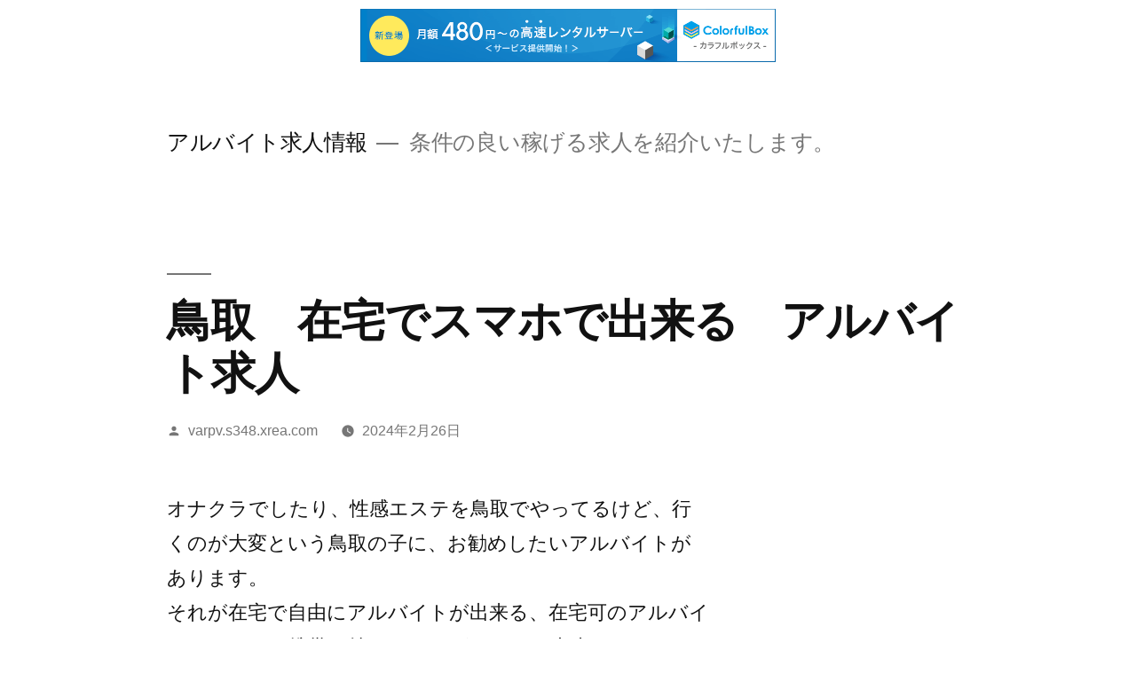

--- FILE ---
content_type: text/html; charset=UTF-8
request_url: http://varpv.s348.xrea.com/?p=1936
body_size: 9265
content:
<!doctype html>
<html lang="ja">
<head>
	<meta charset="UTF-8" />
	<meta name="viewport" content="width=device-width, initial-scale=1" />
	<link rel="profile" href="https://gmpg.org/xfn/11" />
	<title>鳥取　在宅でスマホで出来る　アルバイト求人 &#8211; アルバイト求人情報</title>
<meta name='robots' content='max-image-preview:large' />
<link rel="alternate" type="application/rss+xml" title="アルバイト求人情報 &raquo; フィード" href="http://varpv.s348.xrea.com/?feed=rss2" />
<link rel="alternate" type="application/rss+xml" title="アルバイト求人情報 &raquo; コメントフィード" href="http://varpv.s348.xrea.com/?feed=comments-rss2" />
<script type="text/javascript">
window._wpemojiSettings = {"baseUrl":"https:\/\/s.w.org\/images\/core\/emoji\/14.0.0\/72x72\/","ext":".png","svgUrl":"https:\/\/s.w.org\/images\/core\/emoji\/14.0.0\/svg\/","svgExt":".svg","source":{"concatemoji":"http:\/\/varpv.s348.xrea.com\/wp-includes\/js\/wp-emoji-release.min.js?ver=6.2.8"}};
/*! This file is auto-generated */
!function(e,a,t){var n,r,o,i=a.createElement("canvas"),p=i.getContext&&i.getContext("2d");function s(e,t){p.clearRect(0,0,i.width,i.height),p.fillText(e,0,0);e=i.toDataURL();return p.clearRect(0,0,i.width,i.height),p.fillText(t,0,0),e===i.toDataURL()}function c(e){var t=a.createElement("script");t.src=e,t.defer=t.type="text/javascript",a.getElementsByTagName("head")[0].appendChild(t)}for(o=Array("flag","emoji"),t.supports={everything:!0,everythingExceptFlag:!0},r=0;r<o.length;r++)t.supports[o[r]]=function(e){if(p&&p.fillText)switch(p.textBaseline="top",p.font="600 32px Arial",e){case"flag":return s("\ud83c\udff3\ufe0f\u200d\u26a7\ufe0f","\ud83c\udff3\ufe0f\u200b\u26a7\ufe0f")?!1:!s("\ud83c\uddfa\ud83c\uddf3","\ud83c\uddfa\u200b\ud83c\uddf3")&&!s("\ud83c\udff4\udb40\udc67\udb40\udc62\udb40\udc65\udb40\udc6e\udb40\udc67\udb40\udc7f","\ud83c\udff4\u200b\udb40\udc67\u200b\udb40\udc62\u200b\udb40\udc65\u200b\udb40\udc6e\u200b\udb40\udc67\u200b\udb40\udc7f");case"emoji":return!s("\ud83e\udef1\ud83c\udffb\u200d\ud83e\udef2\ud83c\udfff","\ud83e\udef1\ud83c\udffb\u200b\ud83e\udef2\ud83c\udfff")}return!1}(o[r]),t.supports.everything=t.supports.everything&&t.supports[o[r]],"flag"!==o[r]&&(t.supports.everythingExceptFlag=t.supports.everythingExceptFlag&&t.supports[o[r]]);t.supports.everythingExceptFlag=t.supports.everythingExceptFlag&&!t.supports.flag,t.DOMReady=!1,t.readyCallback=function(){t.DOMReady=!0},t.supports.everything||(n=function(){t.readyCallback()},a.addEventListener?(a.addEventListener("DOMContentLoaded",n,!1),e.addEventListener("load",n,!1)):(e.attachEvent("onload",n),a.attachEvent("onreadystatechange",function(){"complete"===a.readyState&&t.readyCallback()})),(e=t.source||{}).concatemoji?c(e.concatemoji):e.wpemoji&&e.twemoji&&(c(e.twemoji),c(e.wpemoji)))}(window,document,window._wpemojiSettings);
</script>
<style type="text/css">
img.wp-smiley,
img.emoji {
	display: inline !important;
	border: none !important;
	box-shadow: none !important;
	height: 1em !important;
	width: 1em !important;
	margin: 0 0.07em !important;
	vertical-align: -0.1em !important;
	background: none !important;
	padding: 0 !important;
}
</style>
	<link rel='stylesheet' id='wp-block-library-css' href='http://varpv.s348.xrea.com/wp-includes/css/dist/block-library/style.min.css?ver=6.2.8' type='text/css' media='all' />
<style id='wp-block-library-theme-inline-css' type='text/css'>
.wp-block-audio figcaption{color:#555;font-size:13px;text-align:center}.is-dark-theme .wp-block-audio figcaption{color:hsla(0,0%,100%,.65)}.wp-block-audio{margin:0 0 1em}.wp-block-code{border:1px solid #ccc;border-radius:4px;font-family:Menlo,Consolas,monaco,monospace;padding:.8em 1em}.wp-block-embed figcaption{color:#555;font-size:13px;text-align:center}.is-dark-theme .wp-block-embed figcaption{color:hsla(0,0%,100%,.65)}.wp-block-embed{margin:0 0 1em}.blocks-gallery-caption{color:#555;font-size:13px;text-align:center}.is-dark-theme .blocks-gallery-caption{color:hsla(0,0%,100%,.65)}.wp-block-image figcaption{color:#555;font-size:13px;text-align:center}.is-dark-theme .wp-block-image figcaption{color:hsla(0,0%,100%,.65)}.wp-block-image{margin:0 0 1em}.wp-block-pullquote{border-bottom:4px solid;border-top:4px solid;color:currentColor;margin-bottom:1.75em}.wp-block-pullquote cite,.wp-block-pullquote footer,.wp-block-pullquote__citation{color:currentColor;font-size:.8125em;font-style:normal;text-transform:uppercase}.wp-block-quote{border-left:.25em solid;margin:0 0 1.75em;padding-left:1em}.wp-block-quote cite,.wp-block-quote footer{color:currentColor;font-size:.8125em;font-style:normal;position:relative}.wp-block-quote.has-text-align-right{border-left:none;border-right:.25em solid;padding-left:0;padding-right:1em}.wp-block-quote.has-text-align-center{border:none;padding-left:0}.wp-block-quote.is-large,.wp-block-quote.is-style-large,.wp-block-quote.is-style-plain{border:none}.wp-block-search .wp-block-search__label{font-weight:700}.wp-block-search__button{border:1px solid #ccc;padding:.375em .625em}:where(.wp-block-group.has-background){padding:1.25em 2.375em}.wp-block-separator.has-css-opacity{opacity:.4}.wp-block-separator{border:none;border-bottom:2px solid;margin-left:auto;margin-right:auto}.wp-block-separator.has-alpha-channel-opacity{opacity:1}.wp-block-separator:not(.is-style-wide):not(.is-style-dots){width:100px}.wp-block-separator.has-background:not(.is-style-dots){border-bottom:none;height:1px}.wp-block-separator.has-background:not(.is-style-wide):not(.is-style-dots){height:2px}.wp-block-table{margin:0 0 1em}.wp-block-table td,.wp-block-table th{word-break:normal}.wp-block-table figcaption{color:#555;font-size:13px;text-align:center}.is-dark-theme .wp-block-table figcaption{color:hsla(0,0%,100%,.65)}.wp-block-video figcaption{color:#555;font-size:13px;text-align:center}.is-dark-theme .wp-block-video figcaption{color:hsla(0,0%,100%,.65)}.wp-block-video{margin:0 0 1em}.wp-block-template-part.has-background{margin-bottom:0;margin-top:0;padding:1.25em 2.375em}
</style>
<link rel='stylesheet' id='classic-theme-styles-css' href='http://varpv.s348.xrea.com/wp-includes/css/classic-themes.min.css?ver=6.2.8' type='text/css' media='all' />
<style id='global-styles-inline-css' type='text/css'>
body{--wp--preset--color--black: #000000;--wp--preset--color--cyan-bluish-gray: #abb8c3;--wp--preset--color--white: #FFF;--wp--preset--color--pale-pink: #f78da7;--wp--preset--color--vivid-red: #cf2e2e;--wp--preset--color--luminous-vivid-orange: #ff6900;--wp--preset--color--luminous-vivid-amber: #fcb900;--wp--preset--color--light-green-cyan: #7bdcb5;--wp--preset--color--vivid-green-cyan: #00d084;--wp--preset--color--pale-cyan-blue: #8ed1fc;--wp--preset--color--vivid-cyan-blue: #0693e3;--wp--preset--color--vivid-purple: #9b51e0;--wp--preset--color--primary: #0073a8;--wp--preset--color--secondary: #005075;--wp--preset--color--dark-gray: #111;--wp--preset--color--light-gray: #767676;--wp--preset--gradient--vivid-cyan-blue-to-vivid-purple: linear-gradient(135deg,rgba(6,147,227,1) 0%,rgb(155,81,224) 100%);--wp--preset--gradient--light-green-cyan-to-vivid-green-cyan: linear-gradient(135deg,rgb(122,220,180) 0%,rgb(0,208,130) 100%);--wp--preset--gradient--luminous-vivid-amber-to-luminous-vivid-orange: linear-gradient(135deg,rgba(252,185,0,1) 0%,rgba(255,105,0,1) 100%);--wp--preset--gradient--luminous-vivid-orange-to-vivid-red: linear-gradient(135deg,rgba(255,105,0,1) 0%,rgb(207,46,46) 100%);--wp--preset--gradient--very-light-gray-to-cyan-bluish-gray: linear-gradient(135deg,rgb(238,238,238) 0%,rgb(169,184,195) 100%);--wp--preset--gradient--cool-to-warm-spectrum: linear-gradient(135deg,rgb(74,234,220) 0%,rgb(151,120,209) 20%,rgb(207,42,186) 40%,rgb(238,44,130) 60%,rgb(251,105,98) 80%,rgb(254,248,76) 100%);--wp--preset--gradient--blush-light-purple: linear-gradient(135deg,rgb(255,206,236) 0%,rgb(152,150,240) 100%);--wp--preset--gradient--blush-bordeaux: linear-gradient(135deg,rgb(254,205,165) 0%,rgb(254,45,45) 50%,rgb(107,0,62) 100%);--wp--preset--gradient--luminous-dusk: linear-gradient(135deg,rgb(255,203,112) 0%,rgb(199,81,192) 50%,rgb(65,88,208) 100%);--wp--preset--gradient--pale-ocean: linear-gradient(135deg,rgb(255,245,203) 0%,rgb(182,227,212) 50%,rgb(51,167,181) 100%);--wp--preset--gradient--electric-grass: linear-gradient(135deg,rgb(202,248,128) 0%,rgb(113,206,126) 100%);--wp--preset--gradient--midnight: linear-gradient(135deg,rgb(2,3,129) 0%,rgb(40,116,252) 100%);--wp--preset--duotone--dark-grayscale: url('#wp-duotone-dark-grayscale');--wp--preset--duotone--grayscale: url('#wp-duotone-grayscale');--wp--preset--duotone--purple-yellow: url('#wp-duotone-purple-yellow');--wp--preset--duotone--blue-red: url('#wp-duotone-blue-red');--wp--preset--duotone--midnight: url('#wp-duotone-midnight');--wp--preset--duotone--magenta-yellow: url('#wp-duotone-magenta-yellow');--wp--preset--duotone--purple-green: url('#wp-duotone-purple-green');--wp--preset--duotone--blue-orange: url('#wp-duotone-blue-orange');--wp--preset--font-size--small: 19.5px;--wp--preset--font-size--medium: 20px;--wp--preset--font-size--large: 36.5px;--wp--preset--font-size--x-large: 42px;--wp--preset--font-size--normal: 22px;--wp--preset--font-size--huge: 49.5px;--wp--preset--spacing--20: 0.44rem;--wp--preset--spacing--30: 0.67rem;--wp--preset--spacing--40: 1rem;--wp--preset--spacing--50: 1.5rem;--wp--preset--spacing--60: 2.25rem;--wp--preset--spacing--70: 3.38rem;--wp--preset--spacing--80: 5.06rem;--wp--preset--shadow--natural: 6px 6px 9px rgba(0, 0, 0, 0.2);--wp--preset--shadow--deep: 12px 12px 50px rgba(0, 0, 0, 0.4);--wp--preset--shadow--sharp: 6px 6px 0px rgba(0, 0, 0, 0.2);--wp--preset--shadow--outlined: 6px 6px 0px -3px rgba(255, 255, 255, 1), 6px 6px rgba(0, 0, 0, 1);--wp--preset--shadow--crisp: 6px 6px 0px rgba(0, 0, 0, 1);}:where(.is-layout-flex){gap: 0.5em;}body .is-layout-flow > .alignleft{float: left;margin-inline-start: 0;margin-inline-end: 2em;}body .is-layout-flow > .alignright{float: right;margin-inline-start: 2em;margin-inline-end: 0;}body .is-layout-flow > .aligncenter{margin-left: auto !important;margin-right: auto !important;}body .is-layout-constrained > .alignleft{float: left;margin-inline-start: 0;margin-inline-end: 2em;}body .is-layout-constrained > .alignright{float: right;margin-inline-start: 2em;margin-inline-end: 0;}body .is-layout-constrained > .aligncenter{margin-left: auto !important;margin-right: auto !important;}body .is-layout-constrained > :where(:not(.alignleft):not(.alignright):not(.alignfull)){max-width: var(--wp--style--global--content-size);margin-left: auto !important;margin-right: auto !important;}body .is-layout-constrained > .alignwide{max-width: var(--wp--style--global--wide-size);}body .is-layout-flex{display: flex;}body .is-layout-flex{flex-wrap: wrap;align-items: center;}body .is-layout-flex > *{margin: 0;}:where(.wp-block-columns.is-layout-flex){gap: 2em;}.has-black-color{color: var(--wp--preset--color--black) !important;}.has-cyan-bluish-gray-color{color: var(--wp--preset--color--cyan-bluish-gray) !important;}.has-white-color{color: var(--wp--preset--color--white) !important;}.has-pale-pink-color{color: var(--wp--preset--color--pale-pink) !important;}.has-vivid-red-color{color: var(--wp--preset--color--vivid-red) !important;}.has-luminous-vivid-orange-color{color: var(--wp--preset--color--luminous-vivid-orange) !important;}.has-luminous-vivid-amber-color{color: var(--wp--preset--color--luminous-vivid-amber) !important;}.has-light-green-cyan-color{color: var(--wp--preset--color--light-green-cyan) !important;}.has-vivid-green-cyan-color{color: var(--wp--preset--color--vivid-green-cyan) !important;}.has-pale-cyan-blue-color{color: var(--wp--preset--color--pale-cyan-blue) !important;}.has-vivid-cyan-blue-color{color: var(--wp--preset--color--vivid-cyan-blue) !important;}.has-vivid-purple-color{color: var(--wp--preset--color--vivid-purple) !important;}.has-black-background-color{background-color: var(--wp--preset--color--black) !important;}.has-cyan-bluish-gray-background-color{background-color: var(--wp--preset--color--cyan-bluish-gray) !important;}.has-white-background-color{background-color: var(--wp--preset--color--white) !important;}.has-pale-pink-background-color{background-color: var(--wp--preset--color--pale-pink) !important;}.has-vivid-red-background-color{background-color: var(--wp--preset--color--vivid-red) !important;}.has-luminous-vivid-orange-background-color{background-color: var(--wp--preset--color--luminous-vivid-orange) !important;}.has-luminous-vivid-amber-background-color{background-color: var(--wp--preset--color--luminous-vivid-amber) !important;}.has-light-green-cyan-background-color{background-color: var(--wp--preset--color--light-green-cyan) !important;}.has-vivid-green-cyan-background-color{background-color: var(--wp--preset--color--vivid-green-cyan) !important;}.has-pale-cyan-blue-background-color{background-color: var(--wp--preset--color--pale-cyan-blue) !important;}.has-vivid-cyan-blue-background-color{background-color: var(--wp--preset--color--vivid-cyan-blue) !important;}.has-vivid-purple-background-color{background-color: var(--wp--preset--color--vivid-purple) !important;}.has-black-border-color{border-color: var(--wp--preset--color--black) !important;}.has-cyan-bluish-gray-border-color{border-color: var(--wp--preset--color--cyan-bluish-gray) !important;}.has-white-border-color{border-color: var(--wp--preset--color--white) !important;}.has-pale-pink-border-color{border-color: var(--wp--preset--color--pale-pink) !important;}.has-vivid-red-border-color{border-color: var(--wp--preset--color--vivid-red) !important;}.has-luminous-vivid-orange-border-color{border-color: var(--wp--preset--color--luminous-vivid-orange) !important;}.has-luminous-vivid-amber-border-color{border-color: var(--wp--preset--color--luminous-vivid-amber) !important;}.has-light-green-cyan-border-color{border-color: var(--wp--preset--color--light-green-cyan) !important;}.has-vivid-green-cyan-border-color{border-color: var(--wp--preset--color--vivid-green-cyan) !important;}.has-pale-cyan-blue-border-color{border-color: var(--wp--preset--color--pale-cyan-blue) !important;}.has-vivid-cyan-blue-border-color{border-color: var(--wp--preset--color--vivid-cyan-blue) !important;}.has-vivid-purple-border-color{border-color: var(--wp--preset--color--vivid-purple) !important;}.has-vivid-cyan-blue-to-vivid-purple-gradient-background{background: var(--wp--preset--gradient--vivid-cyan-blue-to-vivid-purple) !important;}.has-light-green-cyan-to-vivid-green-cyan-gradient-background{background: var(--wp--preset--gradient--light-green-cyan-to-vivid-green-cyan) !important;}.has-luminous-vivid-amber-to-luminous-vivid-orange-gradient-background{background: var(--wp--preset--gradient--luminous-vivid-amber-to-luminous-vivid-orange) !important;}.has-luminous-vivid-orange-to-vivid-red-gradient-background{background: var(--wp--preset--gradient--luminous-vivid-orange-to-vivid-red) !important;}.has-very-light-gray-to-cyan-bluish-gray-gradient-background{background: var(--wp--preset--gradient--very-light-gray-to-cyan-bluish-gray) !important;}.has-cool-to-warm-spectrum-gradient-background{background: var(--wp--preset--gradient--cool-to-warm-spectrum) !important;}.has-blush-light-purple-gradient-background{background: var(--wp--preset--gradient--blush-light-purple) !important;}.has-blush-bordeaux-gradient-background{background: var(--wp--preset--gradient--blush-bordeaux) !important;}.has-luminous-dusk-gradient-background{background: var(--wp--preset--gradient--luminous-dusk) !important;}.has-pale-ocean-gradient-background{background: var(--wp--preset--gradient--pale-ocean) !important;}.has-electric-grass-gradient-background{background: var(--wp--preset--gradient--electric-grass) !important;}.has-midnight-gradient-background{background: var(--wp--preset--gradient--midnight) !important;}.has-small-font-size{font-size: var(--wp--preset--font-size--small) !important;}.has-medium-font-size{font-size: var(--wp--preset--font-size--medium) !important;}.has-large-font-size{font-size: var(--wp--preset--font-size--large) !important;}.has-x-large-font-size{font-size: var(--wp--preset--font-size--x-large) !important;}
.wp-block-navigation a:where(:not(.wp-element-button)){color: inherit;}
:where(.wp-block-columns.is-layout-flex){gap: 2em;}
.wp-block-pullquote{font-size: 1.5em;line-height: 1.6;}
</style>
<link rel='stylesheet' id='twentynineteen-style-css' href='http://varpv.s348.xrea.com/wp-content/themes/twentynineteen/style.css?ver=1.4' type='text/css' media='all' />
<link rel='stylesheet' id='twentynineteen-print-style-css' href='http://varpv.s348.xrea.com/wp-content/themes/twentynineteen/print.css?ver=1.4' type='text/css' media='print' />
<link rel="https://api.w.org/" href="http://varpv.s348.xrea.com/index.php?rest_route=/" /><link rel="alternate" type="application/json" href="http://varpv.s348.xrea.com/index.php?rest_route=/wp/v2/posts/1936" /><link rel="EditURI" type="application/rsd+xml" title="RSD" href="http://varpv.s348.xrea.com/xmlrpc.php?rsd" />
<link rel="wlwmanifest" type="application/wlwmanifest+xml" href="http://varpv.s348.xrea.com/wp-includes/wlwmanifest.xml" />
<meta name="generator" content="WordPress 6.2.8" />
<link rel="canonical" href="http://varpv.s348.xrea.com/?p=1936" />
<link rel='shortlink' href='http://varpv.s348.xrea.com/?p=1936' />
<link rel="alternate" type="application/json+oembed" href="http://varpv.s348.xrea.com/index.php?rest_route=%2Foembed%2F1.0%2Fembed&#038;url=http%3A%2F%2Fvarpv.s348.xrea.com%2F%3Fp%3D1936" />
<link rel="alternate" type="text/xml+oembed" href="http://varpv.s348.xrea.com/index.php?rest_route=%2Foembed%2F1.0%2Fembed&#038;url=http%3A%2F%2Fvarpv.s348.xrea.com%2F%3Fp%3D1936&#038;format=xml" />

<script type="text/javascript" charset="UTF-8" src="//cache1.value-domain.com/xrea_header.js" async="async"></script>
</head>

<body class="post-template-default single single-post postid-1936 single-format-standard wp-embed-responsive singular image-filters-enabled">
<svg xmlns="http://www.w3.org/2000/svg" viewBox="0 0 0 0" width="0" height="0" focusable="false" role="none" style="visibility: hidden; position: absolute; left: -9999px; overflow: hidden;" ><defs><filter id="wp-duotone-dark-grayscale"><feColorMatrix color-interpolation-filters="sRGB" type="matrix" values=" .299 .587 .114 0 0 .299 .587 .114 0 0 .299 .587 .114 0 0 .299 .587 .114 0 0 " /><feComponentTransfer color-interpolation-filters="sRGB" ><feFuncR type="table" tableValues="0 0.49803921568627" /><feFuncG type="table" tableValues="0 0.49803921568627" /><feFuncB type="table" tableValues="0 0.49803921568627" /><feFuncA type="table" tableValues="1 1" /></feComponentTransfer><feComposite in2="SourceGraphic" operator="in" /></filter></defs></svg><svg xmlns="http://www.w3.org/2000/svg" viewBox="0 0 0 0" width="0" height="0" focusable="false" role="none" style="visibility: hidden; position: absolute; left: -9999px; overflow: hidden;" ><defs><filter id="wp-duotone-grayscale"><feColorMatrix color-interpolation-filters="sRGB" type="matrix" values=" .299 .587 .114 0 0 .299 .587 .114 0 0 .299 .587 .114 0 0 .299 .587 .114 0 0 " /><feComponentTransfer color-interpolation-filters="sRGB" ><feFuncR type="table" tableValues="0 1" /><feFuncG type="table" tableValues="0 1" /><feFuncB type="table" tableValues="0 1" /><feFuncA type="table" tableValues="1 1" /></feComponentTransfer><feComposite in2="SourceGraphic" operator="in" /></filter></defs></svg><svg xmlns="http://www.w3.org/2000/svg" viewBox="0 0 0 0" width="0" height="0" focusable="false" role="none" style="visibility: hidden; position: absolute; left: -9999px; overflow: hidden;" ><defs><filter id="wp-duotone-purple-yellow"><feColorMatrix color-interpolation-filters="sRGB" type="matrix" values=" .299 .587 .114 0 0 .299 .587 .114 0 0 .299 .587 .114 0 0 .299 .587 .114 0 0 " /><feComponentTransfer color-interpolation-filters="sRGB" ><feFuncR type="table" tableValues="0.54901960784314 0.98823529411765" /><feFuncG type="table" tableValues="0 1" /><feFuncB type="table" tableValues="0.71764705882353 0.25490196078431" /><feFuncA type="table" tableValues="1 1" /></feComponentTransfer><feComposite in2="SourceGraphic" operator="in" /></filter></defs></svg><svg xmlns="http://www.w3.org/2000/svg" viewBox="0 0 0 0" width="0" height="0" focusable="false" role="none" style="visibility: hidden; position: absolute; left: -9999px; overflow: hidden;" ><defs><filter id="wp-duotone-blue-red"><feColorMatrix color-interpolation-filters="sRGB" type="matrix" values=" .299 .587 .114 0 0 .299 .587 .114 0 0 .299 .587 .114 0 0 .299 .587 .114 0 0 " /><feComponentTransfer color-interpolation-filters="sRGB" ><feFuncR type="table" tableValues="0 1" /><feFuncG type="table" tableValues="0 0.27843137254902" /><feFuncB type="table" tableValues="0.5921568627451 0.27843137254902" /><feFuncA type="table" tableValues="1 1" /></feComponentTransfer><feComposite in2="SourceGraphic" operator="in" /></filter></defs></svg><svg xmlns="http://www.w3.org/2000/svg" viewBox="0 0 0 0" width="0" height="0" focusable="false" role="none" style="visibility: hidden; position: absolute; left: -9999px; overflow: hidden;" ><defs><filter id="wp-duotone-midnight"><feColorMatrix color-interpolation-filters="sRGB" type="matrix" values=" .299 .587 .114 0 0 .299 .587 .114 0 0 .299 .587 .114 0 0 .299 .587 .114 0 0 " /><feComponentTransfer color-interpolation-filters="sRGB" ><feFuncR type="table" tableValues="0 0" /><feFuncG type="table" tableValues="0 0.64705882352941" /><feFuncB type="table" tableValues="0 1" /><feFuncA type="table" tableValues="1 1" /></feComponentTransfer><feComposite in2="SourceGraphic" operator="in" /></filter></defs></svg><svg xmlns="http://www.w3.org/2000/svg" viewBox="0 0 0 0" width="0" height="0" focusable="false" role="none" style="visibility: hidden; position: absolute; left: -9999px; overflow: hidden;" ><defs><filter id="wp-duotone-magenta-yellow"><feColorMatrix color-interpolation-filters="sRGB" type="matrix" values=" .299 .587 .114 0 0 .299 .587 .114 0 0 .299 .587 .114 0 0 .299 .587 .114 0 0 " /><feComponentTransfer color-interpolation-filters="sRGB" ><feFuncR type="table" tableValues="0.78039215686275 1" /><feFuncG type="table" tableValues="0 0.94901960784314" /><feFuncB type="table" tableValues="0.35294117647059 0.47058823529412" /><feFuncA type="table" tableValues="1 1" /></feComponentTransfer><feComposite in2="SourceGraphic" operator="in" /></filter></defs></svg><svg xmlns="http://www.w3.org/2000/svg" viewBox="0 0 0 0" width="0" height="0" focusable="false" role="none" style="visibility: hidden; position: absolute; left: -9999px; overflow: hidden;" ><defs><filter id="wp-duotone-purple-green"><feColorMatrix color-interpolation-filters="sRGB" type="matrix" values=" .299 .587 .114 0 0 .299 .587 .114 0 0 .299 .587 .114 0 0 .299 .587 .114 0 0 " /><feComponentTransfer color-interpolation-filters="sRGB" ><feFuncR type="table" tableValues="0.65098039215686 0.40392156862745" /><feFuncG type="table" tableValues="0 1" /><feFuncB type="table" tableValues="0.44705882352941 0.4" /><feFuncA type="table" tableValues="1 1" /></feComponentTransfer><feComposite in2="SourceGraphic" operator="in" /></filter></defs></svg><svg xmlns="http://www.w3.org/2000/svg" viewBox="0 0 0 0" width="0" height="0" focusable="false" role="none" style="visibility: hidden; position: absolute; left: -9999px; overflow: hidden;" ><defs><filter id="wp-duotone-blue-orange"><feColorMatrix color-interpolation-filters="sRGB" type="matrix" values=" .299 .587 .114 0 0 .299 .587 .114 0 0 .299 .587 .114 0 0 .299 .587 .114 0 0 " /><feComponentTransfer color-interpolation-filters="sRGB" ><feFuncR type="table" tableValues="0.098039215686275 1" /><feFuncG type="table" tableValues="0 0.66274509803922" /><feFuncB type="table" tableValues="0.84705882352941 0.41960784313725" /><feFuncA type="table" tableValues="1 1" /></feComponentTransfer><feComposite in2="SourceGraphic" operator="in" /></filter></defs></svg><div id="page" class="site">
	<a class="skip-link screen-reader-text" href="#content">コンテンツへスキップ</a>

		<header id="masthead" class="site-header">

			<div class="site-branding-container">
				<div class="site-branding">

								<p class="site-title"><a href="http://varpv.s348.xrea.com/" rel="home">アルバイト求人情報</a></p>
			
				<p class="site-description">
				条件の良い稼げる求人を紹介いたします。			</p>
			</div><!-- .site-branding -->
			</div><!-- .site-branding-container -->

					</header><!-- #masthead -->

	<div id="content" class="site-content">

	<section id="primary" class="content-area">
		<main id="main" class="site-main">

			
<article id="post-1936" class="post-1936 post type-post status-publish format-standard hentry category-uncategorized entry">
		<header class="entry-header">
		
<h1 class="entry-title">鳥取　在宅でスマホで出来る　アルバイト求人</h1>
<div class="entry-meta">
	<span class="byline"><svg class="svg-icon" width="16" height="16" aria-hidden="true" role="img" focusable="false" viewBox="0 0 24 24" version="1.1" xmlns="http://www.w3.org/2000/svg" xmlns:xlink="http://www.w3.org/1999/xlink"><path d="M12 12c2.21 0 4-1.79 4-4s-1.79-4-4-4-4 1.79-4 4 1.79 4 4 4zm0 2c-2.67 0-8 1.34-8 4v2h16v-2c0-2.66-5.33-4-8-4z"></path><path d="M0 0h24v24H0z" fill="none"></path></svg><span class="screen-reader-text">投稿者:</span><span class="author vcard"><a class="url fn n" href="http://varpv.s348.xrea.com/?author=1">varpv.s348.xrea.com</a></span></span>	<span class="posted-on"><svg class="svg-icon" width="16" height="16" aria-hidden="true" role="img" focusable="false" xmlns="http://www.w3.org/2000/svg" viewBox="0 0 24 24"><defs><path id="a" d="M0 0h24v24H0V0z"></path></defs><clipPath id="b"><use xlink:href="#a" overflow="visible"></use></clipPath><path clip-path="url(#b)" d="M12 2C6.5 2 2 6.5 2 12s4.5 10 10 10 10-4.5 10-10S17.5 2 12 2zm4.2 14.2L11 13V7h1.5v5.2l4.5 2.7-.8 1.3z"></path></svg><a href="http://varpv.s348.xrea.com/?p=1936" rel="bookmark"><time class="entry-date published" datetime="2024-02-26T19:35:47+09:00">2024年2月26日</time><time class="updated" datetime="2024-02-26T19:36:00+09:00">2024年2月26日</time></a></span>	<span class="comment-count">
					</span>
	</div><!-- .entry-meta -->
	</header>
	
	<div class="entry-content">
		<p>オナクラでしたり、性感エステを鳥取でやってるけど、行くのが大変という鳥取の子に、お勧めしたいアルバイトがあります。<br />それが在宅で自由にアルバイトが出来る、在宅可のアルバイトでしたり、携帯を持っていればバイトが出来るチャトレでバイトをする事です。<br />チャトレなら、携帯を持っていれば自宅でも何所に居ても出来ます。<br />例えば家にパソコンとウェブカメラでしたりマイクを準備出来る方なら、鳥取の在宅で誰にも縛られず気楽にお金を稼ぐなんて事も、実際に出来ます。<br />スマホだけで自分の家でも何所に居てもアルバイトをして稼ぐ事が出来るなら、仕事に行く度に大変な通勤をする事も無くて非常に良いですよね。<br />結構条件の良い稼げる求人がありますが、こんなに条件の良い仕事は、滅多に無いでしょう。<br />在宅でスマホで出来るアルバイトだったり、自宅で自由にアルバイトが出来る、在宅のアルバイトをしたいと思った鳥取の人なら、高収入アルバイト求人サイトを利用して求人に応募をしてみてくださいね。<br />良い求人がある、当サイトお勧めの高収入アルバイト求人情報サイトはこちら！</p>
<div align="center"><a href="https://night-work.sakura.ne.jp/click/chatlady"><img decoding="async" src="https://night-work.sakura.ne.jp/click/chatlady_banner" width="300" height="250" border="0" /></a></div>
<p>&#8220;<br /><span id="more-1936"></span>在宅で自由に働ける、在宅のチャットガールで働くメリットは、スマートフォンだけで在宅でも通学中でも働く事が出来るって事です。<br />その他の良い点は、ファストフード等の一般的な仕事と比べると稼げるのは当然、ガールズバーでしたりセクキャバと比べても多くお金を稼げる人も居ます。<br />良い点ばかりではなく、デメリットを言いますと、メールレディってウェブ上に顔を露出させます。<br />ですので、どんな男性が閲覧してるか知りませんし、もしかすると父親に働いてるのを知られる可能性もあります。<br />だけど、髪型を変えるという方法や髪型を変えるなんてやり方も存在するから、家で気楽にアルバイトが出来る、在宅可のアルバイトでしたり、在宅でスマホで出来るライブチャットの仕事をやりたい鳥取の人等は、試しにこのページに掲載しているチャットレディバイト求人情報サイトに会員登録して、在宅でスマホで出来るライブチャットのチャットガールだったり、携帯を持ってれば通学中でも出来るアルバイトで働いてみると良いかも知れません。<br />働きやすい条件の求人が多数ある、当サイトお勧めの高収入アルバイト求人サイトの登録入口はこちらからですから、一度体験してみてください。<br />楽に稼ぎたいなら働いてみませんか？</p>
<div align="center"><a href="https://night-work.sakura.ne.jp/click/chatlady"><img decoding="async" src="https://night-work.sakura.ne.jp/click/chatlady_banner" width="300" height="250" border="0" /></a></div>
<p>&#8220;<br /><!--trackback:-->	</p>
<li><a href="https://exjmwnbr.seesaa.net/article/502136246.html" target="_blank" rel="noopener">スマートフォンがあれば出先でもバイトが出来る　ライブチャットのメールレディ　求人</a></li>
<p><!--trackback:-->	</p>
<li><a href="http://czownrzl.s369.xrea.com/?p=5587" target="_blank" rel="noopener">埼玉　今すぐ働けるナイトワーク求人　【ナイトワークで働きたい埼玉の方を募集中】</a></li>
<p><!--trackback:-->	</p>
<li><a href="http://spguzv.wp.xdomain.jp/?p=4820" target="_blank" rel="noopener">長岡　40近くても働けるナイトワーク求人</a></li>
<p></p>
<li><a href="https://xn--eckvdwa0441by7i.x0.com/chinese/553/">六本木　体験入店歓迎　チャイナエステ求人</a></li>
<p></p>
<li><a href="https://xn--eckvdwa0441by7i.x0.com/mensbeautysalon/1316/">吉原　４０歳以上可　メンズエステ求人</a></li>
<p></p>
	</div><!-- .entry-content -->

	<footer class="entry-footer">
		<span class="byline"><svg class="svg-icon" width="16" height="16" aria-hidden="true" role="img" focusable="false" viewBox="0 0 24 24" version="1.1" xmlns="http://www.w3.org/2000/svg" xmlns:xlink="http://www.w3.org/1999/xlink"><path d="M12 12c2.21 0 4-1.79 4-4s-1.79-4-4-4-4 1.79-4 4 1.79 4 4 4zm0 2c-2.67 0-8 1.34-8 4v2h16v-2c0-2.66-5.33-4-8-4z"></path><path d="M0 0h24v24H0z" fill="none"></path></svg><span class="screen-reader-text">投稿者:</span><span class="author vcard"><a class="url fn n" href="http://varpv.s348.xrea.com/?author=1">varpv.s348.xrea.com</a></span></span><span class="posted-on"><svg class="svg-icon" width="16" height="16" aria-hidden="true" role="img" focusable="false" xmlns="http://www.w3.org/2000/svg" viewBox="0 0 24 24"><defs><path id="a" d="M0 0h24v24H0V0z"></path></defs><clipPath id="b"><use xlink:href="#a" overflow="visible"></use></clipPath><path clip-path="url(#b)" d="M12 2C6.5 2 2 6.5 2 12s4.5 10 10 10 10-4.5 10-10S17.5 2 12 2zm4.2 14.2L11 13V7h1.5v5.2l4.5 2.7-.8 1.3z"></path></svg><a href="http://varpv.s348.xrea.com/?p=1936" rel="bookmark"><time class="entry-date published" datetime="2024-02-26T19:35:47+09:00">2024年2月26日</time><time class="updated" datetime="2024-02-26T19:36:00+09:00">2024年2月26日</time></a></span><span class="cat-links"><svg class="svg-icon" width="16" height="16" aria-hidden="true" role="img" focusable="false" xmlns="http://www.w3.org/2000/svg" viewBox="0 0 24 24"><path d="M10 4H4c-1.1 0-1.99.9-1.99 2L2 18c0 1.1.9 2 2 2h16c1.1 0 2-.9 2-2V8c0-1.1-.9-2-2-2h-8l-2-2z"></path><path d="M0 0h24v24H0z" fill="none"></path></svg><span class="screen-reader-text">カテゴリー:</span><a href="http://varpv.s348.xrea.com/?cat=1" rel="category">未分類</a></span>	</footer><!-- .entry-footer -->

				
</article><!-- #post-1936 -->

	<nav class="navigation post-navigation" aria-label="投稿">
		<h2 class="screen-reader-text">投稿ナビゲーション</h2>
		<div class="nav-links"><div class="nav-previous"><a href="http://varpv.s348.xrea.com/?p=1934" rel="prev"><span class="meta-nav" aria-hidden="true">過去の投稿</span> <span class="screen-reader-text">過去の投稿:</span> <br/><span class="post-title">高槻　デブでも雇ってくれる　いちゃキャバ求人</span></a></div><div class="nav-next"><a href="http://varpv.s348.xrea.com/?p=1938" rel="next"><span class="meta-nav" aria-hidden="true">次の投稿</span> <span class="screen-reader-text">次の投稿:</span> <br/><span class="post-title">未経験者でも良いボイチャのみのチャトレ求人　副業可</span></a></div></div>
	</nav>
		</main><!-- #main -->
	</section><!-- #primary -->


	</div><!-- #content -->

	<footer id="colophon" class="site-footer">
		
	<aside class="widget-area" role="complementary" aria-label="フッター">
							<div class="widget-column footer-widget-1">
					
		<section id="recent-posts-2" class="widget widget_recent_entries">
		<h2 class="widget-title">最近の投稿</h2>
		<ul>
											<li>
					<a href="http://varpv.s348.xrea.com/?p=4114">長岡　デブでも働けるナイトワーク求人紹介</a>
									</li>
											<li>
					<a href="http://varpv.s348.xrea.com/?p=4112">習志野　デブでも働けるいちゃキャバ求人紹介</a>
									</li>
											<li>
					<a href="http://varpv.s348.xrea.com/?p=4110">横浜　美人じゃなくても働ける派遣キャバ求人紹介</a>
									</li>
											<li>
					<a href="http://varpv.s348.xrea.com/?p=4108">池下　４０歳以上可　いちゃキャバ求人</a>
									</li>
											<li>
					<a href="http://varpv.s348.xrea.com/?p=4106">体験入店で勤務出来るFacebook彼女</a>
									</li>
											<li>
					<a href="http://varpv.s348.xrea.com/?p=4104">30近くても相手にしてくれるおっぱいパブ求人</a>
									</li>
											<li>
					<a href="http://varpv.s348.xrea.com/?p=4102">太め体型の女性でもアルバイトが出来るいちゃキャバ求人</a>
									</li>
											<li>
					<a href="http://varpv.s348.xrea.com/?p=4100">給料保証の求人を手軽に斡旋してくれる求人サイトを紹介</a>
									</li>
											<li>
					<a href="http://varpv.s348.xrea.com/?p=4098">30代以上でも働ける年齢不問のガールズバー求人紹介</a>
									</li>
											<li>
					<a href="http://varpv.s348.xrea.com/?p=4096">ブスでも働ける春日井のリフレ求人紹介</a>
									</li>
											<li>
					<a href="http://varpv.s348.xrea.com/?p=4094">すぐに給料を日払いで受け取れるいちゃキャバ求人</a>
									</li>
											<li>
					<a href="http://varpv.s348.xrea.com/?p=4092">早くお金が必要な時にアルバイトが出来るキャバクラ求人紹介</a>
									</li>
											<li>
					<a href="http://varpv.s348.xrea.com/?p=4090">西中島　すぐに働ける　おっぱいパブ求人</a>
									</li>
											<li>
					<a href="http://varpv.s348.xrea.com/?p=4088">一度試しに勤務出来る体入可のセクキャバ求人</a>
									</li>
											<li>
					<a href="http://varpv.s348.xrea.com/?p=4086">太っていても稼げるアリバイ可のいちゃキャバ求人</a>
									</li>
											<li>
					<a href="http://varpv.s348.xrea.com/?p=4084">今日アルバイトをしたい時にバイトが出来るナイトワーク求人紹介</a>
									</li>
											<li>
					<a href="http://varpv.s348.xrea.com/?p=4082">体験で働ける体入歓迎のガールズバー求人紹介</a>
									</li>
											<li>
					<a href="http://varpv.s348.xrea.com/?p=4080">給料が高くて沢山お金を稼げるデリキャバ求人紹介</a>
									</li>
											<li>
					<a href="http://varpv.s348.xrea.com/?p=4078">ルックスが悪くても写真選考で落とされないホステス求人紹介</a>
									</li>
											<li>
					<a href="http://varpv.s348.xrea.com/?p=4076">すぐにお金に困ってるから仕事をしたい時に自由に出勤出来るガールズバー求人紹介</a>
									</li>
					</ul>

		</section><section id="archives-2" class="widget widget_archive"><h2 class="widget-title">アーカイブ</h2>
			<ul>
					<li><a href='http://varpv.s348.xrea.com/?m=202601'>2026年1月</a></li>
	<li><a href='http://varpv.s348.xrea.com/?m=202512'>2025年12月</a></li>
	<li><a href='http://varpv.s348.xrea.com/?m=202511'>2025年11月</a></li>
	<li><a href='http://varpv.s348.xrea.com/?m=202510'>2025年10月</a></li>
	<li><a href='http://varpv.s348.xrea.com/?m=202509'>2025年9月</a></li>
	<li><a href='http://varpv.s348.xrea.com/?m=202508'>2025年8月</a></li>
	<li><a href='http://varpv.s348.xrea.com/?m=202507'>2025年7月</a></li>
	<li><a href='http://varpv.s348.xrea.com/?m=202506'>2025年6月</a></li>
	<li><a href='http://varpv.s348.xrea.com/?m=202505'>2025年5月</a></li>
	<li><a href='http://varpv.s348.xrea.com/?m=202504'>2025年4月</a></li>
	<li><a href='http://varpv.s348.xrea.com/?m=202503'>2025年3月</a></li>
	<li><a href='http://varpv.s348.xrea.com/?m=202502'>2025年2月</a></li>
	<li><a href='http://varpv.s348.xrea.com/?m=202501'>2025年1月</a></li>
	<li><a href='http://varpv.s348.xrea.com/?m=202412'>2024年12月</a></li>
	<li><a href='http://varpv.s348.xrea.com/?m=202411'>2024年11月</a></li>
	<li><a href='http://varpv.s348.xrea.com/?m=202410'>2024年10月</a></li>
	<li><a href='http://varpv.s348.xrea.com/?m=202409'>2024年9月</a></li>
	<li><a href='http://varpv.s348.xrea.com/?m=202408'>2024年8月</a></li>
	<li><a href='http://varpv.s348.xrea.com/?m=202407'>2024年7月</a></li>
	<li><a href='http://varpv.s348.xrea.com/?m=202406'>2024年6月</a></li>
	<li><a href='http://varpv.s348.xrea.com/?m=202405'>2024年5月</a></li>
	<li><a href='http://varpv.s348.xrea.com/?m=202404'>2024年4月</a></li>
	<li><a href='http://varpv.s348.xrea.com/?m=202403'>2024年3月</a></li>
	<li><a href='http://varpv.s348.xrea.com/?m=202402'>2024年2月</a></li>
	<li><a href='http://varpv.s348.xrea.com/?m=202401'>2024年1月</a></li>
	<li><a href='http://varpv.s348.xrea.com/?m=202312'>2023年12月</a></li>
	<li><a href='http://varpv.s348.xrea.com/?m=202311'>2023年11月</a></li>
	<li><a href='http://varpv.s348.xrea.com/?m=202310'>2023年10月</a></li>
	<li><a href='http://varpv.s348.xrea.com/?m=202309'>2023年9月</a></li>
	<li><a href='http://varpv.s348.xrea.com/?m=202308'>2023年8月</a></li>
	<li><a href='http://varpv.s348.xrea.com/?m=202307'>2023年7月</a></li>
	<li><a href='http://varpv.s348.xrea.com/?m=202306'>2023年6月</a></li>
	<li><a href='http://varpv.s348.xrea.com/?m=202305'>2023年5月</a></li>
	<li><a href='http://varpv.s348.xrea.com/?m=202304'>2023年4月</a></li>
	<li><a href='http://varpv.s348.xrea.com/?m=202303'>2023年3月</a></li>
	<li><a href='http://varpv.s348.xrea.com/?m=202302'>2023年2月</a></li>
	<li><a href='http://varpv.s348.xrea.com/?m=202301'>2023年1月</a></li>
	<li><a href='http://varpv.s348.xrea.com/?m=202212'>2022年12月</a></li>
	<li><a href='http://varpv.s348.xrea.com/?m=202211'>2022年11月</a></li>
			</ul>

			</section>					</div>
					</aside><!-- .widget-area -->

		<div class="site-info">
										<a class="site-name" href="http://varpv.s348.xrea.com/" rel="home">アルバイト求人情報</a>,
						<a href="https://ja.wordpress.org/" class="imprint">
				Proudly powered by WordPress.			</a>
								</div><!-- .site-info -->
	</footer><!-- #colophon -->

</div><!-- #page -->

	<script>
	/(trident|msie)/i.test(navigator.userAgent)&&document.getElementById&&window.addEventListener&&window.addEventListener("hashchange",function(){var t,e=location.hash.substring(1);/^[A-z0-9_-]+$/.test(e)&&(t=document.getElementById(e))&&(/^(?:a|select|input|button|textarea)$/i.test(t.tagName)||(t.tabIndex=-1),t.focus())},!1);
	</script>
	
</body>
</html>
